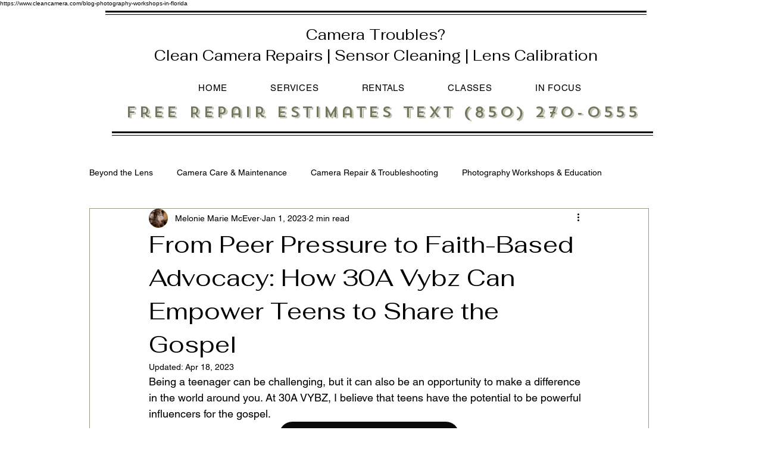

--- FILE ---
content_type: text/css; charset=utf-8
request_url: https://www.cleancamera.com/_serverless/pro-gallery-css-v4-server/layoutCss?ver=2&id=855os-not-scoped&items=3581_1200_800%7C3524_800_1200%7C3520_1200_800%7C3523_800_1200%7C3697_800_1200%7C3530_800_1200%7C3582_800_1200&container=6137.65625_740_630.796875_720&options=gallerySizeType:px%7CenableInfiniteScroll:true%7CtitlePlacement:SHOW_ON_HOVER%7CimageMargin:5%7CisVertical:false%7CgridStyle:0%7CgalleryLayout:1%7CnumberOfImagesPerRow:0%7CgallerySizePx:300%7CcubeType:fill%7CgalleryThumbnailsAlignment:none
body_size: -120
content:
#pro-gallery-855os-not-scoped [data-hook="item-container"][data-idx="0"].gallery-item-container{opacity: 1 !important;display: block !important;transition: opacity .2s ease !important;top: 0px !important;left: 0px !important;right: auto !important;height: 339px !important;width: 509px !important;} #pro-gallery-855os-not-scoped [data-hook="item-container"][data-idx="0"] .gallery-item-common-info-outer{height: 100% !important;} #pro-gallery-855os-not-scoped [data-hook="item-container"][data-idx="0"] .gallery-item-common-info{height: 100% !important;width: 100% !important;} #pro-gallery-855os-not-scoped [data-hook="item-container"][data-idx="0"] .gallery-item-wrapper{width: 509px !important;height: 339px !important;margin: 0 !important;} #pro-gallery-855os-not-scoped [data-hook="item-container"][data-idx="0"] .gallery-item-content{width: 509px !important;height: 339px !important;margin: 0px 0px !important;opacity: 1 !important;} #pro-gallery-855os-not-scoped [data-hook="item-container"][data-idx="0"] .gallery-item-hover{width: 509px !important;height: 339px !important;opacity: 1 !important;} #pro-gallery-855os-not-scoped [data-hook="item-container"][data-idx="0"] .item-hover-flex-container{width: 509px !important;height: 339px !important;margin: 0px 0px !important;opacity: 1 !important;} #pro-gallery-855os-not-scoped [data-hook="item-container"][data-idx="0"] .gallery-item-wrapper img{width: 100% !important;height: 100% !important;opacity: 1 !important;} #pro-gallery-855os-not-scoped [data-hook="item-container"][data-idx="1"].gallery-item-container{opacity: 1 !important;display: block !important;transition: opacity .2s ease !important;top: 0px !important;left: 514px !important;right: auto !important;height: 339px !important;width: 226px !important;} #pro-gallery-855os-not-scoped [data-hook="item-container"][data-idx="1"] .gallery-item-common-info-outer{height: 100% !important;} #pro-gallery-855os-not-scoped [data-hook="item-container"][data-idx="1"] .gallery-item-common-info{height: 100% !important;width: 100% !important;} #pro-gallery-855os-not-scoped [data-hook="item-container"][data-idx="1"] .gallery-item-wrapper{width: 226px !important;height: 339px !important;margin: 0 !important;} #pro-gallery-855os-not-scoped [data-hook="item-container"][data-idx="1"] .gallery-item-content{width: 226px !important;height: 339px !important;margin: 0px 0px !important;opacity: 1 !important;} #pro-gallery-855os-not-scoped [data-hook="item-container"][data-idx="1"] .gallery-item-hover{width: 226px !important;height: 339px !important;opacity: 1 !important;} #pro-gallery-855os-not-scoped [data-hook="item-container"][data-idx="1"] .item-hover-flex-container{width: 226px !important;height: 339px !important;margin: 0px 0px !important;opacity: 1 !important;} #pro-gallery-855os-not-scoped [data-hook="item-container"][data-idx="1"] .gallery-item-wrapper img{width: 100% !important;height: 100% !important;opacity: 1 !important;} #pro-gallery-855os-not-scoped [data-hook="item-container"][data-idx="2"].gallery-item-container{opacity: 1 !important;display: block !important;transition: opacity .2s ease !important;top: 344px !important;left: 0px !important;right: auto !important;height: 339px !important;width: 509px !important;} #pro-gallery-855os-not-scoped [data-hook="item-container"][data-idx="2"] .gallery-item-common-info-outer{height: 100% !important;} #pro-gallery-855os-not-scoped [data-hook="item-container"][data-idx="2"] .gallery-item-common-info{height: 100% !important;width: 100% !important;} #pro-gallery-855os-not-scoped [data-hook="item-container"][data-idx="2"] .gallery-item-wrapper{width: 509px !important;height: 339px !important;margin: 0 !important;} #pro-gallery-855os-not-scoped [data-hook="item-container"][data-idx="2"] .gallery-item-content{width: 509px !important;height: 339px !important;margin: 0px 0px !important;opacity: 1 !important;} #pro-gallery-855os-not-scoped [data-hook="item-container"][data-idx="2"] .gallery-item-hover{width: 509px !important;height: 339px !important;opacity: 1 !important;} #pro-gallery-855os-not-scoped [data-hook="item-container"][data-idx="2"] .item-hover-flex-container{width: 509px !important;height: 339px !important;margin: 0px 0px !important;opacity: 1 !important;} #pro-gallery-855os-not-scoped [data-hook="item-container"][data-idx="2"] .gallery-item-wrapper img{width: 100% !important;height: 100% !important;opacity: 1 !important;} #pro-gallery-855os-not-scoped [data-hook="item-container"][data-idx="3"]{display: none !important;} #pro-gallery-855os-not-scoped [data-hook="item-container"][data-idx="4"]{display: none !important;} #pro-gallery-855os-not-scoped [data-hook="item-container"][data-idx="5"]{display: none !important;} #pro-gallery-855os-not-scoped [data-hook="item-container"][data-idx="6"]{display: none !important;} #pro-gallery-855os-not-scoped .pro-gallery-prerender{height:1053.0321507760532px !important;}#pro-gallery-855os-not-scoped {height:1053.0321507760532px !important; width:740px !important;}#pro-gallery-855os-not-scoped .pro-gallery-margin-container {height:1053.0321507760532px !important;}#pro-gallery-855os-not-scoped .pro-gallery {height:1053.0321507760532px !important; width:740px !important;}#pro-gallery-855os-not-scoped .pro-gallery-parent-container {height:1053.0321507760532px !important; width:745px !important;}